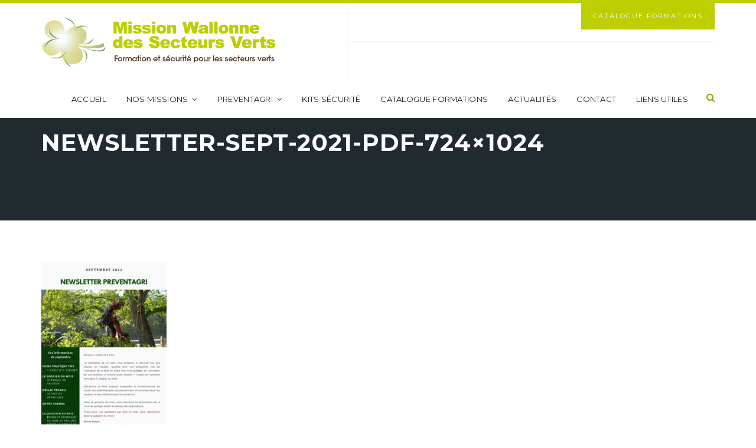

--- FILE ---
content_type: text/html; charset=UTF-8
request_url: https://secteursverts.be/publications-et-newsletters/newsletters-preventagri/newsletter-sept-2021-pdf-724x1024/
body_size: 11751
content:
 <!DOCTYPE html>
<!--[if IE 9]>
<html class="ie ie9" lang="fr-FR">
<![endif]-->
<html itemscope="itemscope" itemtype="http://schema.org/WebPage" lang="fr-FR">
<head>
    <meta charset="UTF-8"/>
    <meta name="viewport" content="width=device-width, initial-scale=1.0, maximum-scale=1.0, user-scalable=no" />
    <link rel="profile" href="http://gmpg.org/xfn/11">
    <link rel="pingback" href="https://secteursverts.be/xmlrpc.php">
    
    <meta name='robots' content='index, follow, max-image-preview:large, max-snippet:-1, max-video-preview:-1' />

	<!-- This site is optimized with the Yoast SEO plugin v20.2.1 - https://yoast.com/wordpress/plugins/seo/ -->
	<title>Newsletter-sept-2021-pdf-724x1024 | Formation et sécurité pour les Secteurs Verts en Wallonie</title>
	<link rel="canonical" href="https://secteursverts.be/publications-et-newsletters/newsletters-preventagri/newsletter-sept-2021-pdf-724x1024/" />
	<meta property="og:locale" content="fr_FR" />
	<meta property="og:type" content="article" />
	<meta property="og:title" content="Newsletter-sept-2021-pdf-724x1024 | Formation et sécurité pour les Secteurs Verts en Wallonie" />
	<meta property="og:url" content="https://secteursverts.be/publications-et-newsletters/newsletters-preventagri/newsletter-sept-2021-pdf-724x1024/" />
	<meta property="og:site_name" content="Formation et sécurité pour les Secteurs Verts en Wallonie" />
	<meta property="og:image" content="https://secteursverts.be/publications-et-newsletters/newsletters-preventagri/newsletter-sept-2021-pdf-724x1024" />
	<meta property="og:image:width" content="724" />
	<meta property="og:image:height" content="1024" />
	<meta property="og:image:type" content="image/jpeg" />
	<meta name="twitter:card" content="summary_large_image" />
	<script type="application/ld+json" class="yoast-schema-graph">{"@context":"https://schema.org","@graph":[{"@type":"WebPage","@id":"https://secteursverts.be/publications-et-newsletters/newsletters-preventagri/newsletter-sept-2021-pdf-724x1024/","url":"https://secteursverts.be/publications-et-newsletters/newsletters-preventagri/newsletter-sept-2021-pdf-724x1024/","name":"Newsletter-sept-2021-pdf-724x1024 | Formation et sécurité pour les Secteurs Verts en Wallonie","isPartOf":{"@id":"https://secteursverts.be/#website"},"primaryImageOfPage":{"@id":"https://secteursverts.be/publications-et-newsletters/newsletters-preventagri/newsletter-sept-2021-pdf-724x1024/#primaryimage"},"image":{"@id":"https://secteursverts.be/publications-et-newsletters/newsletters-preventagri/newsletter-sept-2021-pdf-724x1024/#primaryimage"},"thumbnailUrl":"https://secteursverts.be/wp-content/uploads/2021/09/Newsletter-sept-2021-pdf-724x1024-1.jpg","datePublished":"2021-09-17T14:53:07+00:00","dateModified":"2021-09-17T14:53:07+00:00","breadcrumb":{"@id":"https://secteursverts.be/publications-et-newsletters/newsletters-preventagri/newsletter-sept-2021-pdf-724x1024/#breadcrumb"},"inLanguage":"fr-FR","potentialAction":[{"@type":"ReadAction","target":["https://secteursverts.be/publications-et-newsletters/newsletters-preventagri/newsletter-sept-2021-pdf-724x1024/"]}]},{"@type":"ImageObject","inLanguage":"fr-FR","@id":"https://secteursverts.be/publications-et-newsletters/newsletters-preventagri/newsletter-sept-2021-pdf-724x1024/#primaryimage","url":"https://secteursverts.be/wp-content/uploads/2021/09/Newsletter-sept-2021-pdf-724x1024-1.jpg","contentUrl":"https://secteursverts.be/wp-content/uploads/2021/09/Newsletter-sept-2021-pdf-724x1024-1.jpg","width":724,"height":1024},{"@type":"BreadcrumbList","@id":"https://secteursverts.be/publications-et-newsletters/newsletters-preventagri/newsletter-sept-2021-pdf-724x1024/#breadcrumb","itemListElement":[{"@type":"ListItem","position":1,"name":"Accueil","item":"https://secteursverts.be/"},{"@type":"ListItem","position":2,"name":"Publications et Newsletters","item":"https://secteursverts.be/publications-et-newsletters/"},{"@type":"ListItem","position":3,"name":"Newsletters PreventAgri","item":"https://secteursverts.be/publications-et-newsletters/newsletters-preventagri/"},{"@type":"ListItem","position":4,"name":"Newsletter-sept-2021-pdf-724&#215;1024"}]},{"@type":"WebSite","@id":"https://secteursverts.be/#website","url":"https://secteursverts.be/","name":"Formation et sécurité pour les Secteurs Verts en Wallonie","description":"Mission Wallonne des Secteurs Verts","publisher":{"@id":"https://secteursverts.be/#organization"},"potentialAction":[{"@type":"SearchAction","target":{"@type":"EntryPoint","urlTemplate":"https://secteursverts.be/?s={search_term_string}"},"query-input":"required name=search_term_string"}],"inLanguage":"fr-FR"},{"@type":"Organization","@id":"https://secteursverts.be/#organization","name":"Mission Wallonne des Secteurs Verts","url":"https://secteursverts.be/","logo":{"@type":"ImageObject","inLanguage":"fr-FR","@id":"https://secteursverts.be/#/schema/logo/image/","url":"https://secteursverts.be/wp-content/uploads/2017/06/logo-mwsv-1024x402.jpg","contentUrl":"https://secteursverts.be/wp-content/uploads/2017/06/logo-mwsv-1024x402.jpg","width":1024,"height":402,"caption":"Mission Wallonne des Secteurs Verts"},"image":{"@id":"https://secteursverts.be/#/schema/logo/image/"}}]}</script>
	<!-- / Yoast SEO plugin. -->


<link rel='dns-prefetch' href='//fonts.googleapis.com' />
<link rel='preconnect' href='https://fonts.gstatic.com' crossorigin />
<link rel="alternate" type="application/rss+xml" title="Formation et sécurité pour les Secteurs Verts en Wallonie &raquo; Flux" href="https://secteursverts.be/feed/" />
<link rel="alternate" type="application/rss+xml" title="Formation et sécurité pour les Secteurs Verts en Wallonie &raquo; Flux des commentaires" href="https://secteursverts.be/comments/feed/" />
<script type="text/javascript">
window._wpemojiSettings = {"baseUrl":"https:\/\/s.w.org\/images\/core\/emoji\/14.0.0\/72x72\/","ext":".png","svgUrl":"https:\/\/s.w.org\/images\/core\/emoji\/14.0.0\/svg\/","svgExt":".svg","source":{"concatemoji":"https:\/\/secteursverts.be\/wp-includes\/js\/wp-emoji-release.min.js?ver=6.1.9"}};
/*! This file is auto-generated */
!function(e,a,t){var n,r,o,i=a.createElement("canvas"),p=i.getContext&&i.getContext("2d");function s(e,t){var a=String.fromCharCode,e=(p.clearRect(0,0,i.width,i.height),p.fillText(a.apply(this,e),0,0),i.toDataURL());return p.clearRect(0,0,i.width,i.height),p.fillText(a.apply(this,t),0,0),e===i.toDataURL()}function c(e){var t=a.createElement("script");t.src=e,t.defer=t.type="text/javascript",a.getElementsByTagName("head")[0].appendChild(t)}for(o=Array("flag","emoji"),t.supports={everything:!0,everythingExceptFlag:!0},r=0;r<o.length;r++)t.supports[o[r]]=function(e){if(p&&p.fillText)switch(p.textBaseline="top",p.font="600 32px Arial",e){case"flag":return s([127987,65039,8205,9895,65039],[127987,65039,8203,9895,65039])?!1:!s([55356,56826,55356,56819],[55356,56826,8203,55356,56819])&&!s([55356,57332,56128,56423,56128,56418,56128,56421,56128,56430,56128,56423,56128,56447],[55356,57332,8203,56128,56423,8203,56128,56418,8203,56128,56421,8203,56128,56430,8203,56128,56423,8203,56128,56447]);case"emoji":return!s([129777,127995,8205,129778,127999],[129777,127995,8203,129778,127999])}return!1}(o[r]),t.supports.everything=t.supports.everything&&t.supports[o[r]],"flag"!==o[r]&&(t.supports.everythingExceptFlag=t.supports.everythingExceptFlag&&t.supports[o[r]]);t.supports.everythingExceptFlag=t.supports.everythingExceptFlag&&!t.supports.flag,t.DOMReady=!1,t.readyCallback=function(){t.DOMReady=!0},t.supports.everything||(n=function(){t.readyCallback()},a.addEventListener?(a.addEventListener("DOMContentLoaded",n,!1),e.addEventListener("load",n,!1)):(e.attachEvent("onload",n),a.attachEvent("onreadystatechange",function(){"complete"===a.readyState&&t.readyCallback()})),(e=t.source||{}).concatemoji?c(e.concatemoji):e.wpemoji&&e.twemoji&&(c(e.twemoji),c(e.wpemoji)))}(window,document,window._wpemojiSettings);
</script>
<style type="text/css">
img.wp-smiley,
img.emoji {
	display: inline !important;
	border: none !important;
	box-shadow: none !important;
	height: 1em !important;
	width: 1em !important;
	margin: 0 0.07em !important;
	vertical-align: -0.1em !important;
	background: none !important;
	padding: 0 !important;
}
</style>
	<link rel='stylesheet' id='wp-block-library-css' href='https://secteursverts.be/wp-includes/css/dist/block-library/style.min.css?ver=6.1.9' type='text/css' media='all' />
<link rel='stylesheet' id='classic-theme-styles-css' href='https://secteursverts.be/wp-includes/css/classic-themes.min.css?ver=1' type='text/css' media='all' />
<style id='global-styles-inline-css' type='text/css'>
body{--wp--preset--color--black: #000000;--wp--preset--color--cyan-bluish-gray: #abb8c3;--wp--preset--color--white: #ffffff;--wp--preset--color--pale-pink: #f78da7;--wp--preset--color--vivid-red: #cf2e2e;--wp--preset--color--luminous-vivid-orange: #ff6900;--wp--preset--color--luminous-vivid-amber: #fcb900;--wp--preset--color--light-green-cyan: #7bdcb5;--wp--preset--color--vivid-green-cyan: #00d084;--wp--preset--color--pale-cyan-blue: #8ed1fc;--wp--preset--color--vivid-cyan-blue: #0693e3;--wp--preset--color--vivid-purple: #9b51e0;--wp--preset--gradient--vivid-cyan-blue-to-vivid-purple: linear-gradient(135deg,rgba(6,147,227,1) 0%,rgb(155,81,224) 100%);--wp--preset--gradient--light-green-cyan-to-vivid-green-cyan: linear-gradient(135deg,rgb(122,220,180) 0%,rgb(0,208,130) 100%);--wp--preset--gradient--luminous-vivid-amber-to-luminous-vivid-orange: linear-gradient(135deg,rgba(252,185,0,1) 0%,rgba(255,105,0,1) 100%);--wp--preset--gradient--luminous-vivid-orange-to-vivid-red: linear-gradient(135deg,rgba(255,105,0,1) 0%,rgb(207,46,46) 100%);--wp--preset--gradient--very-light-gray-to-cyan-bluish-gray: linear-gradient(135deg,rgb(238,238,238) 0%,rgb(169,184,195) 100%);--wp--preset--gradient--cool-to-warm-spectrum: linear-gradient(135deg,rgb(74,234,220) 0%,rgb(151,120,209) 20%,rgb(207,42,186) 40%,rgb(238,44,130) 60%,rgb(251,105,98) 80%,rgb(254,248,76) 100%);--wp--preset--gradient--blush-light-purple: linear-gradient(135deg,rgb(255,206,236) 0%,rgb(152,150,240) 100%);--wp--preset--gradient--blush-bordeaux: linear-gradient(135deg,rgb(254,205,165) 0%,rgb(254,45,45) 50%,rgb(107,0,62) 100%);--wp--preset--gradient--luminous-dusk: linear-gradient(135deg,rgb(255,203,112) 0%,rgb(199,81,192) 50%,rgb(65,88,208) 100%);--wp--preset--gradient--pale-ocean: linear-gradient(135deg,rgb(255,245,203) 0%,rgb(182,227,212) 50%,rgb(51,167,181) 100%);--wp--preset--gradient--electric-grass: linear-gradient(135deg,rgb(202,248,128) 0%,rgb(113,206,126) 100%);--wp--preset--gradient--midnight: linear-gradient(135deg,rgb(2,3,129) 0%,rgb(40,116,252) 100%);--wp--preset--duotone--dark-grayscale: url('#wp-duotone-dark-grayscale');--wp--preset--duotone--grayscale: url('#wp-duotone-grayscale');--wp--preset--duotone--purple-yellow: url('#wp-duotone-purple-yellow');--wp--preset--duotone--blue-red: url('#wp-duotone-blue-red');--wp--preset--duotone--midnight: url('#wp-duotone-midnight');--wp--preset--duotone--magenta-yellow: url('#wp-duotone-magenta-yellow');--wp--preset--duotone--purple-green: url('#wp-duotone-purple-green');--wp--preset--duotone--blue-orange: url('#wp-duotone-blue-orange');--wp--preset--font-size--small: 13px;--wp--preset--font-size--medium: 20px;--wp--preset--font-size--large: 36px;--wp--preset--font-size--x-large: 42px;--wp--preset--spacing--20: 0.44rem;--wp--preset--spacing--30: 0.67rem;--wp--preset--spacing--40: 1rem;--wp--preset--spacing--50: 1.5rem;--wp--preset--spacing--60: 2.25rem;--wp--preset--spacing--70: 3.38rem;--wp--preset--spacing--80: 5.06rem;}:where(.is-layout-flex){gap: 0.5em;}body .is-layout-flow > .alignleft{float: left;margin-inline-start: 0;margin-inline-end: 2em;}body .is-layout-flow > .alignright{float: right;margin-inline-start: 2em;margin-inline-end: 0;}body .is-layout-flow > .aligncenter{margin-left: auto !important;margin-right: auto !important;}body .is-layout-constrained > .alignleft{float: left;margin-inline-start: 0;margin-inline-end: 2em;}body .is-layout-constrained > .alignright{float: right;margin-inline-start: 2em;margin-inline-end: 0;}body .is-layout-constrained > .aligncenter{margin-left: auto !important;margin-right: auto !important;}body .is-layout-constrained > :where(:not(.alignleft):not(.alignright):not(.alignfull)){max-width: var(--wp--style--global--content-size);margin-left: auto !important;margin-right: auto !important;}body .is-layout-constrained > .alignwide{max-width: var(--wp--style--global--wide-size);}body .is-layout-flex{display: flex;}body .is-layout-flex{flex-wrap: wrap;align-items: center;}body .is-layout-flex > *{margin: 0;}:where(.wp-block-columns.is-layout-flex){gap: 2em;}.has-black-color{color: var(--wp--preset--color--black) !important;}.has-cyan-bluish-gray-color{color: var(--wp--preset--color--cyan-bluish-gray) !important;}.has-white-color{color: var(--wp--preset--color--white) !important;}.has-pale-pink-color{color: var(--wp--preset--color--pale-pink) !important;}.has-vivid-red-color{color: var(--wp--preset--color--vivid-red) !important;}.has-luminous-vivid-orange-color{color: var(--wp--preset--color--luminous-vivid-orange) !important;}.has-luminous-vivid-amber-color{color: var(--wp--preset--color--luminous-vivid-amber) !important;}.has-light-green-cyan-color{color: var(--wp--preset--color--light-green-cyan) !important;}.has-vivid-green-cyan-color{color: var(--wp--preset--color--vivid-green-cyan) !important;}.has-pale-cyan-blue-color{color: var(--wp--preset--color--pale-cyan-blue) !important;}.has-vivid-cyan-blue-color{color: var(--wp--preset--color--vivid-cyan-blue) !important;}.has-vivid-purple-color{color: var(--wp--preset--color--vivid-purple) !important;}.has-black-background-color{background-color: var(--wp--preset--color--black) !important;}.has-cyan-bluish-gray-background-color{background-color: var(--wp--preset--color--cyan-bluish-gray) !important;}.has-white-background-color{background-color: var(--wp--preset--color--white) !important;}.has-pale-pink-background-color{background-color: var(--wp--preset--color--pale-pink) !important;}.has-vivid-red-background-color{background-color: var(--wp--preset--color--vivid-red) !important;}.has-luminous-vivid-orange-background-color{background-color: var(--wp--preset--color--luminous-vivid-orange) !important;}.has-luminous-vivid-amber-background-color{background-color: var(--wp--preset--color--luminous-vivid-amber) !important;}.has-light-green-cyan-background-color{background-color: var(--wp--preset--color--light-green-cyan) !important;}.has-vivid-green-cyan-background-color{background-color: var(--wp--preset--color--vivid-green-cyan) !important;}.has-pale-cyan-blue-background-color{background-color: var(--wp--preset--color--pale-cyan-blue) !important;}.has-vivid-cyan-blue-background-color{background-color: var(--wp--preset--color--vivid-cyan-blue) !important;}.has-vivid-purple-background-color{background-color: var(--wp--preset--color--vivid-purple) !important;}.has-black-border-color{border-color: var(--wp--preset--color--black) !important;}.has-cyan-bluish-gray-border-color{border-color: var(--wp--preset--color--cyan-bluish-gray) !important;}.has-white-border-color{border-color: var(--wp--preset--color--white) !important;}.has-pale-pink-border-color{border-color: var(--wp--preset--color--pale-pink) !important;}.has-vivid-red-border-color{border-color: var(--wp--preset--color--vivid-red) !important;}.has-luminous-vivid-orange-border-color{border-color: var(--wp--preset--color--luminous-vivid-orange) !important;}.has-luminous-vivid-amber-border-color{border-color: var(--wp--preset--color--luminous-vivid-amber) !important;}.has-light-green-cyan-border-color{border-color: var(--wp--preset--color--light-green-cyan) !important;}.has-vivid-green-cyan-border-color{border-color: var(--wp--preset--color--vivid-green-cyan) !important;}.has-pale-cyan-blue-border-color{border-color: var(--wp--preset--color--pale-cyan-blue) !important;}.has-vivid-cyan-blue-border-color{border-color: var(--wp--preset--color--vivid-cyan-blue) !important;}.has-vivid-purple-border-color{border-color: var(--wp--preset--color--vivid-purple) !important;}.has-vivid-cyan-blue-to-vivid-purple-gradient-background{background: var(--wp--preset--gradient--vivid-cyan-blue-to-vivid-purple) !important;}.has-light-green-cyan-to-vivid-green-cyan-gradient-background{background: var(--wp--preset--gradient--light-green-cyan-to-vivid-green-cyan) !important;}.has-luminous-vivid-amber-to-luminous-vivid-orange-gradient-background{background: var(--wp--preset--gradient--luminous-vivid-amber-to-luminous-vivid-orange) !important;}.has-luminous-vivid-orange-to-vivid-red-gradient-background{background: var(--wp--preset--gradient--luminous-vivid-orange-to-vivid-red) !important;}.has-very-light-gray-to-cyan-bluish-gray-gradient-background{background: var(--wp--preset--gradient--very-light-gray-to-cyan-bluish-gray) !important;}.has-cool-to-warm-spectrum-gradient-background{background: var(--wp--preset--gradient--cool-to-warm-spectrum) !important;}.has-blush-light-purple-gradient-background{background: var(--wp--preset--gradient--blush-light-purple) !important;}.has-blush-bordeaux-gradient-background{background: var(--wp--preset--gradient--blush-bordeaux) !important;}.has-luminous-dusk-gradient-background{background: var(--wp--preset--gradient--luminous-dusk) !important;}.has-pale-ocean-gradient-background{background: var(--wp--preset--gradient--pale-ocean) !important;}.has-electric-grass-gradient-background{background: var(--wp--preset--gradient--electric-grass) !important;}.has-midnight-gradient-background{background: var(--wp--preset--gradient--midnight) !important;}.has-small-font-size{font-size: var(--wp--preset--font-size--small) !important;}.has-medium-font-size{font-size: var(--wp--preset--font-size--medium) !important;}.has-large-font-size{font-size: var(--wp--preset--font-size--large) !important;}.has-x-large-font-size{font-size: var(--wp--preset--font-size--x-large) !important;}
.wp-block-navigation a:where(:not(.wp-element-button)){color: inherit;}
:where(.wp-block-columns.is-layout-flex){gap: 2em;}
.wp-block-pullquote{font-size: 1.5em;line-height: 1.6;}
</style>
<link rel='stylesheet' id='contact-form-7-css' href='https://secteursverts.be/wp-content/plugins/contact-form-7/includes/css/styles.css?ver=5.7.4' type='text/css' media='all' />
<link rel='stylesheet' id='gdpr-css' href='https://secteursverts.be/wp-content/plugins/gdpr/dist/css/public.css?ver=2.1.2' type='text/css' media='all' />
<link rel='stylesheet' id='hamburger.css-css' href='https://secteursverts.be/wp-content/plugins/wp-responsive-menu/assets/css/wpr-hamburger.css?ver=3.2.1' type='text/css' media='all' />
<link rel='stylesheet' id='wprmenu.css-css' href='https://secteursverts.be/wp-content/plugins/wp-responsive-menu/assets/css/wprmenu.css?ver=3.2.1' type='text/css' media='all' />
<style id='wprmenu.css-inline-css' type='text/css'>
@media only screen and ( max-width: 768px ) {html body div.wprm-wrapper {overflow: scroll;}#wprmenu_bar {background-image: url();background-size: cover ;background-repeat: repeat;}#wprmenu_bar {background-color: #bdcf01;}html body div#mg-wprm-wrap .wpr_submit .icon.icon-search {color: #ffffff;}#wprmenu_bar .menu_title,#wprmenu_bar .wprmenu_icon_menu,#wprmenu_bar .menu_title a {color: #ffffff;}#wprmenu_bar .menu_title a {font-size: 20px;font-weight: normal;}#mg-wprm-wrap li.menu-item a {font-size: 15px;text-transform: uppercase;font-weight: normal;}#mg-wprm-wrap li.menu-item-has-children ul.sub-menu a {font-size: 15px;text-transform: uppercase;font-weight: normal;}#mg-wprm-wrap li.current-menu-item > a {background: #bdcf01;}#mg-wprm-wrap li.current-menu-item > a,#mg-wprm-wrap li.current-menu-item span.wprmenu_icon{color: #ffffff !important;}#mg-wprm-wrap {background-color: #bdcf01;}.cbp-spmenu-push-toright,.cbp-spmenu-push-toright .mm-slideout {left: 80% ;}.cbp-spmenu-push-toleft {left: -80% ;}#mg-wprm-wrap.cbp-spmenu-right,#mg-wprm-wrap.cbp-spmenu-left,#mg-wprm-wrap.cbp-spmenu-right.custom,#mg-wprm-wrap.cbp-spmenu-left.custom,.cbp-spmenu-vertical {width: 80%;max-width: 400px;}#mg-wprm-wrap ul#wprmenu_menu_ul li.menu-item a,div#mg-wprm-wrap ul li span.wprmenu_icon {color: #ffffff;}#mg-wprm-wrap ul#wprmenu_menu_ul li.menu-item:valid ~ a{color: #ffffff;}#mg-wprm-wrap ul#wprmenu_menu_ul li.menu-item a:hover {background: #bdcf01;color: #ffffff !important;}div#mg-wprm-wrap ul>li:hover>span.wprmenu_icon {color: #ffffff !important;}.wprmenu_bar .hamburger-inner,.wprmenu_bar .hamburger-inner::before,.wprmenu_bar .hamburger-inner::after {background: #ffffff;}.wprmenu_bar .hamburger:hover .hamburger-inner,.wprmenu_bar .hamburger:hover .hamburger-inner::before,.wprmenu_bar .hamburger:hover .hamburger-inner::after {background: #ffffff;}#wprmenu_menu.left {width:80%;left: -80%;right: auto;}#wprmenu_menu.right {width:80%;right: -80%;left: auto;}.wprmenu_bar .hamburger {float: right;}.wprmenu_bar #custom_menu_icon.hamburger {top: px;right: 0px;float: right;background-color: #cccccc;}html body div#wprmenu_bar {height : 42px;}#mg-wprm-wrap.cbp-spmenu-left,#mg-wprm-wrap.cbp-spmenu-right,#mg-widgetmenu-wrap.cbp-spmenu-widget-left,#mg-widgetmenu-wrap.cbp-spmenu-widget-right {top: 42px !important;}.wpr_custom_menu #custom_menu_icon {display: block;}html { padding-top: 42px !important; }#wprmenu_bar,#mg-wprm-wrap { display: block; }div#wpadminbar { position: fixed; }}
</style>
<link rel='stylesheet' id='wpr_icons-css' href='https://secteursverts.be/wp-content/plugins/wp-responsive-menu/inc/assets/icons/wpr-icons.css?ver=3.2.1' type='text/css' media='all' />
<link rel='stylesheet' id='wpsl-styles-css' href='https://secteursverts.be/wp-content/plugins/wp-store-locator/css/styles.min.css?ver=2.2.260' type='text/css' media='all' />
<link rel='stylesheet' id='codebean-boostrap-css' href='https://secteursverts.be/wp-content/themes/educawp/assets/css/bootstrap.css?ver=1.1' type='text/css' media='all' />
<link rel='stylesheet' id='codebean-animate-css' href='https://secteursverts.be/wp-content/themes/educawp/assets/css/animate.css?ver=1.1' type='text/css' media='all' />
<link rel='stylesheet' id='codebean-jquery-ui-css' href='https://secteursverts.be/wp-content/themes/educawp/assets/css/jquery-ui.css?ver=1.1' type='text/css' media='all' />
<link rel='stylesheet' id='codebean-simple-line-icons-css' href='https://secteursverts.be/wp-content/themes/educawp/assets/css/simple-line-icons.css?ver=1.1' type='text/css' media='all' />
<link rel='stylesheet' id='codebean-font-awesome-css' href='https://secteursverts.be/wp-content/themes/educawp/assets/css/font-awesome.min.css?ver=1.1' type='text/css' media='all' />
<link rel='stylesheet' id='codebean-icon-font-css' href='https://secteursverts.be/wp-content/themes/educawp/assets/css/icon-font.css?ver=1.1' type='text/css' media='all' />
<link rel='stylesheet' id='codebean-educa-css' href='https://secteursverts.be/wp-content/themes/educawp/assets/css/educa.min.css?ver=1.1' type='text/css' media='all' />
<link rel='stylesheet' id='codebean-main-style-css' href='https://secteursverts.be/wp-content/themes/educawp/style.css?ver=6.1.9' type='text/css' media='all' />
<style id='codebean-main-style-inline-css' type='text/css'>
mark,
            .woocommerce .shop_table .product-name a:hover,
            .text-button a:hover,
            .owl-testimonials .item i,
            .owl-testimonials.style2 .item i,
            .slider-2 .first-line .slide-caption span,
            .third-line em,
            .breadcrumbs .current-item span, .woocommerce-breadcrumb,
            .sidebar .widget_calendar tbody tr td a,
            .sidebar .widget_calendar tfoot tr td a,
            .sidebar .widget_calendar caption,
            .sidebar ul li a:hover,
            .recent-tweets ul li a,
            .recent-tweets ul li i,
            .single-event .event-item .accordions .accordion-section-title.active .first-icon i,
            .single-event .event-item .accordions .accordion-section-title.active .second-icon i,
            .single-event .event-item .up-content ul li i,
            .events-calendar .calendar-posts ul .calendar-7:hover span,
            .event-item .down-content ul li i,
            .events-grid .event-item .thumb-holder .hover-content ul li i,
            section.single-teacher .single-teacher-item .description ul li a:hover,
            section.single-teacher .single-teacher-item .description ul li i,
            .single-teacher .single-teacher-item .right-info .icons ul li a:hover,
            .teacher-item .down-content ul li a:hover,
            .teacher-item .thumb-holder .hover-content ul li a:hover,
            .course-topics  .accordion-section-title .first-icon i,
            single-course .course-item ul li:before,
            .lightbox-target .gallery-loader i,
            .gallery-wrapper .gallery-filter a.active,
            .gallery-wrapper .gallery-filter a:hover,
            .contact-item i,
            .comments .comment-item .reply-button a:hover,
            .single-post .single-item .tags-share .tag span a:hover,
            .single-post .single-item .tags-share .tag i,
            .single-post .single-item ul li em, .single-post .single-item ul li em a,
            .grid-news .grid-item .down-content ul li em,
            .classic-posts .classic-item ul li em, .classic-posts .classic-item ul li em a,
            .post-box .news-item .right-content h4:hover,
            .fact-item .fact-holder .hover-content i,
            footer .widget_calendar tbody tr td a,
            footer .widget_calendar tfoot tr td a,
            footer .widget_calendar caption,
            footer .footer-widget ul li:before,
            footer .footer-widget ul li a:hover,
            footer .footer-widget ul,
            footer .footer-widget .educa-info .text-button a:hover,
            footer .footer-widget a:hover,
            .header-search-wrapper a:hover,
            nav.main-navigation ul a:hover,
            nav.main-navigation ul li ul.sub-menu li a:hover,
            .site-header .header-info ul .language #example ul li:last-child a:hover,
            .site-header .header-info ul .language #example ul li a:hover,
            .single-course .course-item ul li:before,
            .classic-posts .classic-item.sticky h4 a,
            .grid-news .grid-item.sticky .down-content h4 a {
                 color:#775C45;
             }
             .service-item.style1 i,
             .service-item.style2:hover i,
             .sidebar-widget .widget-heading h4,
             .sidebar-widget .widget-heading span,
             .course-information .widget-heading h4,
             .location-map .widget-heading h4,
             .event-information .widget-heading h4,
             .comments .heading h3,
             .comment-reply-title,
             .location-contact .widget-heading h4,
             .message-form .widget-heading h4,
             .request-information .widget-heading h4,
             .woocommerce .widget-heading h2,
             .woocommerce-order-received .woocommerce h2, 
             .woocommerce-order-received .woocommerce h3, 
             .woocommerce-view-order h2, 
             .woocommerce-view-order h3,
             .related-courses .widget-heading h4,
             .gallery-wrapper .gallery-filter a.active {
                 border-color:#775C45;
             }
             .courses-grid .course-item .down-content .price-yellow .base,
             .popular-courses .course-item .down-content .price-yellow .base,
             .courses-list .course-item .down-content .price-yellow .base {
                 border-color:#775C45;
                 border-left: 1.5em solid transparent;
             }
            .go-top,
            .button, button, input[type="submit"], input[type="button"], input[type="reset"],
            .border-button a:hover,
            .pagination-navigation .pagination .page-numbers:hover, .pagination-navigation .pagination .page-numbers.current,
            .owl-testimonials.style2 .owl-buttons .owl-prev:hover:after,
            .owl-testimonials.style2 .owl-buttons .owl-next:hover:after,
            .owl-testimonials .owl-buttons .owl-prev:hover:after,
            .owl-testimonials .owl-buttons .owl-next:hover:after,
            #call-to-action,
            .service-item.style2:hover i,
            .solution-line,
            .sidebar .widget_tag_cloud a:hover,
            .sidebar .widget_calendar tbody tr td:hover, .sidebar .widget_calendar tbody tr td:hover a,
            .popular-courses .owl-pagination .owl-page span,
            #light-box .close,
            .gallery-wrapper .item .thumb-holder .hover-content i,
            .single-post .single-item .tags-share .share .second-button a,
            .social-share-button a,
            .skill-item .fill-bar,
            .skill-item span,
            footer .widget_calendar tbody tr td:hover, footer .widget_calendar tbody tr td:hover a,
            footer .widget_tag_cloud a:hover,
            footer .footer-widget .line-dec,
            #search .close,
            #search .btn span,
            .header-right-toggle a,
            .woocommerce .ui-slider .ui-slider-range,
            .page-links .page-numbers:hover,
            .page-links a:hover,
            .comment-navigation .page-numbers:hover,
            .comment-navigation .page-numbers.current {
                background-color:#775C45;
            }
         
             .books-item:hover {
                background-color:#775C45!important;
         }      
            .woocommerce .widget_shopping_cart .total .amount,
            .woocommerce .shop_table .product-remove a,
            .related-courses ul li p em,
            .course-information .amount,
            .course-information .amount span,
            .woocommerce .product_list_widget li .amount {
                 color:#BDCF01;
             }
            .single_add_to_cart_button,
            #call-to-action .accent-button a,
            .request-information,
            .event-item .down-content .date,
            .course-topics .accordion-section-title em,
            .pre-featured,
            .classic-posts .block-quote,
            .fact-item,
            .site-header .header-info .apply-button,
            .aternate-button,
            nav.main-navigation ul li ul.sub-menu,
            .classic-posts .classic-item .accent-button a,
            .sidebar-menu,
            nav.responsive-menu ul li .sub-menu a {
                background-color:#BDCF01;
            }
         
         .site-header,
         nav.responsive-menu ul li .sub-menu li:last-child {
             border-color:#BDCF01;
         }
             .courses-grid .course-item .down-content .price-red .base,
             .popular-courses .course-item .down-content .price-red .base,
             .courses-list .course-item .down-content .price-red .base {
                 border-color:#BDCF01;
                 border-left: 1.5em solid transparent;
             }
             ::selection {
                background:#BDCF01;
                color: #fff;
            }
         
             ::-moz-selection {
                background:#BDCF01;
                color: #fff;
            }
             .heading-decor {
                 background: #BDCF01; /* For browsers that do not support gradients */
                 background: -webkit-linear-gradient(left,#775C45 ,#BDCF01); /* For Safari 5.1 to 6.0 */
                 background: -o-linear-gradient(left,#775C45 ,#BDCF01); /* For Opera 11.1 to 12.0 */
                 background: -moz-linear-gradient(left,#775C45 ,#BDCF01); /* For Firefox 3.6 to 15 */
                 background: linear-gradient(left,#775C45 ,#BDCF01); /* Standard syntax */
             }
#sample_id{
   margin: 0 auto;
}

.mention {
    font-size: 12px;
    line-height: 14px;
}

.orange {
    background-color: #dd9933;
position:absolute;bottom:0px;
text-align: center;
padding-left:10px;
padding-right:10px;

}

a:link {color: #98a600;}
a:visited {color: #98a600;}
a:hover {color: #98a600;}
a:active {color: #98a600;}
}


#bloc-formation {
     height : 800px;
}

.page-heading {
    padding: 0;
}

footer .footer-widgets {
    padding: 20px;
}				

.header-right-toggle{
    padding: 20px;
    display:none;
}
</style>
<link rel="preload" as="style" href="https://fonts.googleapis.com/css?family=Roboto:100,200,300,400,500,600,700,800,900,100italic,200italic,300italic,400italic,500italic,600italic,700italic,800italic,900italic%7CMontserrat:100,200,300,400,500,600,700,800,900,100italic,200italic,300italic,400italic,500italic,600italic,700italic,800italic,900italic&#038;display=swap&#038;ver=1677849325" /><link rel="stylesheet" href="https://fonts.googleapis.com/css?family=Roboto:100,200,300,400,500,600,700,800,900,100italic,200italic,300italic,400italic,500italic,600italic,700italic,800italic,900italic%7CMontserrat:100,200,300,400,500,600,700,800,900,100italic,200italic,300italic,400italic,500italic,600italic,700italic,800italic,900italic&#038;display=swap&#038;ver=1677849325" media="print" onload="this.media='all'"><noscript><link rel="stylesheet" href="https://fonts.googleapis.com/css?family=Roboto:100,200,300,400,500,600,700,800,900,100italic,200italic,300italic,400italic,500italic,600italic,700italic,800italic,900italic%7CMontserrat:100,200,300,400,500,600,700,800,900,100italic,200italic,300italic,400italic,500italic,600italic,700italic,800italic,900italic&#038;display=swap&#038;ver=1677849325" /></noscript><script type='text/javascript' src='https://secteursverts.be/wp-includes/js/jquery/jquery.min.js?ver=3.6.1' id='jquery-core-js'></script>
<script type='text/javascript' src='https://secteursverts.be/wp-includes/js/jquery/jquery-migrate.min.js?ver=3.3.2' id='jquery-migrate-js'></script>
<script type='text/javascript' id='gdpr-js-extra'>
/* <![CDATA[ */
var GDPR = {"ajaxurl":"https:\/\/secteursverts.be\/wp-admin\/admin-ajax.php","logouturl":"","i18n":{"aborting":"Abandonner","logging_out":"Vous \u00eates d\u00e9connect\u00e9.","continue":"Continuer","cancel":"Annuler","ok":"OK","close_account":"Fermer votre compte\u00a0?","close_account_warning":"Votre compte sera ferm\u00e9 et toutes les donn\u00e9es seront d\u00e9finitivement supprim\u00e9es et ne pourront pas \u00eatre r\u00e9cup\u00e9r\u00e9es. Confirmez-vous\u00a0?","are_you_sure":"Confirmez-vous\u00a0?","policy_disagree":"En n\u2019\u00e9tant pas d\u2019accord, vous n\u2019aurez plus acc\u00e8s \u00e0 notre site et serez d\u00e9connect\u00e9."},"is_user_logged_in":"","refresh":"1"};
/* ]]> */
</script>
<script type='text/javascript' src='https://secteursverts.be/wp-content/plugins/gdpr/dist/js/public.js?ver=2.1.2' id='gdpr-js'></script>
<script type='text/javascript' src='https://secteursverts.be/wp-content/plugins/wp-responsive-menu/assets/js/modernizr.custom.js?ver=3.2.1' id='modernizr-js'></script>
<script type='text/javascript' src='https://secteursverts.be/wp-content/plugins/wp-responsive-menu/assets/js/touchSwipe.js?ver=3.2.1' id='touchSwipe-js'></script>
<script type='text/javascript' id='wprmenu.js-js-extra'>
/* <![CDATA[ */
var wprmenu = {"zooming":"","from_width":"768","push_width":"400","menu_width":"80","parent_click":"","swipe":"","enable_overlay":"","wprmenuDemoId":""};
/* ]]> */
</script>
<script type='text/javascript' src='https://secteursverts.be/wp-content/plugins/wp-responsive-menu/assets/js/wprmenu.js?ver=3.2.1' id='wprmenu.js-js'></script>
<!--[if lt IE 9]>
<script type='text/javascript' src='https://secteursverts.be/wp-content/themes/educawp/assets/js/html5shiv.js?ver=6.1.9' id='codebean_html5shiv-js'></script>
<![endif]-->
<!--[if lt IE 9]>
<script type='text/javascript' src='https://secteursverts.be/wp-content/themes/educawp/assets/js/respond.min.js?ver=6.1.9' id='codebean_respond-js'></script>
<![endif]-->
<link rel="https://api.w.org/" href="https://secteursverts.be/wp-json/" /><link rel="alternate" type="application/json" href="https://secteursverts.be/wp-json/wp/v2/media/2601" /><link rel="EditURI" type="application/rsd+xml" title="RSD" href="https://secteursverts.be/xmlrpc.php?rsd" />
<link rel="wlwmanifest" type="application/wlwmanifest+xml" href="https://secteursverts.be/wp-includes/wlwmanifest.xml" />
<meta name="generator" content="WordPress 6.1.9" />
<link rel='shortlink' href='https://secteursverts.be/?p=2601' />
<link rel="alternate" type="application/json+oembed" href="https://secteursverts.be/wp-json/oembed/1.0/embed?url=https%3A%2F%2Fsecteursverts.be%2Fpublications-et-newsletters%2Fnewsletters-preventagri%2Fnewsletter-sept-2021-pdf-724x1024%2F" />
<link rel="alternate" type="text/xml+oembed" href="https://secteursverts.be/wp-json/oembed/1.0/embed?url=https%3A%2F%2Fsecteursverts.be%2Fpublications-et-newsletters%2Fnewsletters-preventagri%2Fnewsletter-sept-2021-pdf-724x1024%2F&#038;format=xml" />
<meta name="generator" content="Redux 4.5.7" /><meta name="generator" content="Powered by Visual Composer - drag and drop page builder for WordPress."/>
<!--[if lte IE 9]><link rel="stylesheet" type="text/css" href="https://secteursverts.be/wp-content/plugins/js_composer/assets/css/vc_lte_ie9.min.css" media="screen"><![endif]--><!--[if IE  8]><link rel="stylesheet" type="text/css" href="https://secteursverts.be/wp-content/plugins/js_composer/assets/css/vc-ie8.min.css" media="screen"><![endif]--><style id="codebean_option-dynamic-css" title="dynamic-css" class="redux-options-output">.logo h1 a{font-family:Roboto;color:#222;font-size:23px;}body{font-family:Roboto;color:#6e6e6e;font-size:15px;}.main-navigation, .copyright-menu{font-family:Montserrat;font-weight:400;}h1, h2, h3, h4, h5, h6{font-family:Montserrat;color:#333333;}</style><noscript><style type="text/css"> .wpb_animate_when_almost_visible { opacity: 1; }</style></noscript></head>
<body class="attachment attachment-template-default attachmentid-2601 attachment-jpeg wpb-js-composer js-comp-ver-4.12.1 vc_responsive">
    <div class="sidebar-menu-container" id="sidebar-menu-container">
        <div class="sidebar-menu-push">
            <div class="sidebar-menu-overlay"></div>
                <div class="sidebar-menu-inner">
                    
<header class="site-header">
	<div id="main-header" class="main-header header-sticky">
		<div class="inner-header container clearfix">		    
			<div class="logo">
			        				<a  href="https://secteursverts.be/" title="Formation et sécurité pour les Secteurs Verts en Wallonie - Mission Wallonne des Secteurs Verts" rel="home">
                        <img src="https://secteursverts.be/wp-content/uploads/2016/11/logo.png" alt="Formation et sécurité pour les Secteurs Verts en Wallonie - Mission Wallonne des Secteurs Verts" />
                    </a>
                			</div>
			<div class="header-right-toggle pull-right hidden-md hidden-lg">
				<a href="javascript:void(0)" class="side-menu-button"><i class="fa fa-bars"></i></a>
			</div>
			<div class="header-info hidden-sm hidden-xs clearfix">
			    
			    			         <a class="apply-button" href="https://secteursverts.be/catalogue-formations-secteurs-verts-2/">Catalogue Formations</a>
			    			    
			    				
			</div>
			
    	    <nav class="main-navigation text-left hidden-xs hidden-sm">
    	        
    	       <ul id="menu-menu-principal" class="menu"><li id="menu-item-836" class="position menu-item menu-item-type-post_type menu-item-object-page menu-item-home menu-item-836"><a href="https://secteursverts.be/">Accueil</a></li>
<li id="menu-item-466" class="position menu-item menu-item-type-post_type menu-item-object-page menu-item-has-children menu-item-466"><a href="https://secteursverts.be/nos-missions-dans-les-secteurs-verts/">Nos missions</a>
<ul class="sub-menu">
	<li id="menu-item-522" class="menu-item menu-item-type-post_type menu-item-object-page menu-item-522"><a href="https://secteursverts.be/nos-missions-dans-les-secteurs-verts/formations-dans-les-secteurs-verts-en-wallonie/">Formations Secteurs Verts</a></li>
	<li id="menu-item-554" class="menu-item menu-item-type-post_type menu-item-object-page menu-item-554"><a href="https://secteursverts.be/nos-missions-dans-les-secteurs-verts/apprentissage-dans-les-secteurs-verts/">Apprentissage Secteurs Verts</a></li>
	<li id="menu-item-553" class="menu-item menu-item-type-post_type menu-item-object-page menu-item-553"><a href="https://secteursverts.be/nos-missions-dans-les-secteurs-verts/outplacement/">Outplacement</a></li>
</ul>
</li>
<li id="menu-item-563" class="position menu-item menu-item-type-post_type menu-item-object-page menu-item-has-children menu-item-563"><a href="https://secteursverts.be/preventagri-prevention-securite-secteurs-verts/">PreventAgri</a>
<ul class="sub-menu">
	<li id="menu-item-1263" class="menu-item menu-item-type-post_type menu-item-object-page menu-item-1263"><a href="https://secteursverts.be/preventagri-prevention-securite-secteurs-verts/">Présentation</a></li>
	<li id="menu-item-690" class="menu-item menu-item-type-post_type menu-item-object-page menu-item-690"><a href="https://secteursverts.be/preventagri-prevention-securite-secteurs-verts/visite-en-exploitation/">Visite en exploitation</a></li>
	<li id="menu-item-677" class="menu-item menu-item-type-post_type menu-item-object-page menu-item-677"><a href="https://secteursverts.be/preventagri-prevention-securite-secteurs-verts/formations-prevention-et-securite-secteurs-verts/">Formations Prévention et Sécurité</a></li>
	<li id="menu-item-2255" class="menu-item menu-item-type-post_type menu-item-object-page menu-item-2255"><a href="https://secteursverts.be/preventagri-prevention-securite-secteurs-verts/accueil-a-la-ferme/">Accueil à la ferme</a></li>
	<li id="menu-item-2256" class="menu-item menu-item-type-post_type menu-item-object-page menu-item-2256"><a href="https://secteursverts.be/preventagri-prevention-securite-secteurs-verts/diversification/">Diversification</a></li>
	<li id="menu-item-713" class="menu-item menu-item-type-post_type menu-item-object-page menu-item-713"><a href="https://secteursverts.be/biocides/">Biocides</a></li>
	<li id="menu-item-753" class="menu-item menu-item-type-post_type menu-item-object-page menu-item-753"><a href="https://secteursverts.be/publications-et-newsletters/newsletters-preventagri/">Newsletters PreventAgri</a></li>
	<li id="menu-item-4005" class="menu-item menu-item-type-post_type menu-item-object-page menu-item-has-children menu-item-4005"><a href="https://secteursverts.be/boite-a-outils/">Boîte à outils</a>
	<ul class="sub-menu">
		<li id="menu-item-4009" class="menu-item menu-item-type-post_type menu-item-object-page menu-item-4009"><a href="https://secteursverts.be/sommaire-des-documents-utiles-a-la-gestion-de-la-politique-de-prevention/">Farde sécurité</a></li>
		<li id="menu-item-4006" class="menu-item menu-item-type-post_type menu-item-object-page menu-item-4006"><a href="https://secteursverts.be/preventagri-prevention-securite-secteurs-verts/fiches-de-consignes-securite/">Fiches consignes sécurité</a></li>
		<li id="menu-item-4007" class="menu-item menu-item-type-post_type menu-item-object-page menu-item-4007"><a href="https://secteursverts.be/preventagri-prevention-securite-secteurs-verts/preserver-son-corps/">Préserver son corps</a></li>
		<li id="menu-item-4010" class="menu-item menu-item-type-post_type menu-item-object-page menu-item-4010"><a href="https://secteursverts.be/trucs-et-astuces/">Trucs et astuces</a></li>
	</ul>
</li>
	<li id="menu-item-3645" class="menu-item menu-item-type-post_type menu-item-object-page menu-item-has-children menu-item-3645"><a href="https://secteursverts.be/documentation/">Documentation</a>
	<ul class="sub-menu">
		<li id="menu-item-816" class="menu-item menu-item-type-post_type menu-item-object-page menu-item-816"><a href="https://secteursverts.be/preventagri-prevention-securite-secteurs-verts/articles/">Articles</a></li>
		<li id="menu-item-817" class="menu-item menu-item-type-post_type menu-item-object-page menu-item-817"><a href="https://secteursverts.be/preventagri-prevention-securite-secteurs-verts/livres-prevention-et-securite/">Livres Prévention et sécurité</a></li>
	</ul>
</li>
	<li id="menu-item-3054" class="menu-item menu-item-type-post_type menu-item-object-page menu-item-3054"><a href="https://secteursverts.be/outil-evaluation-risques/">Outil d’évaluation des risques : OiRA</a></li>
</ul>
</li>
<li id="menu-item-1464" class="menu-item menu-item-type-post_type menu-item-object-page menu-item-1464"><a href="https://secteursverts.be/preventagri-prevention-securite-secteurs-verts/kits-securite/">Kits sécurité</a></li>
<li id="menu-item-1410" class="menu-item menu-item-type-post_type menu-item-object-page menu-item-1410"><a href="https://secteursverts.be/catalogue-formations-secteurs-verts-2/">Catalogue formations</a></li>
<li id="menu-item-480" class="menu-item menu-item-type-post_type menu-item-object-page menu-item-480"><a href="https://secteursverts.be/actualites/">Actualités</a></li>
<li id="menu-item-462" class="menu-item menu-item-type-post_type menu-item-object-page menu-item-462"><a href="https://secteursverts.be/contacter-la-mission-wallonne-des-secteurs-verts/">Contact</a></li>
<li id="menu-item-2183" class="menu-item menu-item-type-post_type menu-item-object-page menu-item-2183"><a href="https://secteursverts.be/liens-utiles/">Liens utiles</a></li>
</ul>    	       
    	               	       <div class="header-search-wrapper pull-right">
        	          <a href="#search"><i class="fa fa-search"></i></a>
        	       </div>
    	       	
    	       			
    	   </nav>

		</div>
	</div>
</header>

    <div id="search">
        <button type="button" class="close">×</button>
        <form method="get" action="https://secteursverts.be/">
            <input type="search" name="s" placeholder="type keyword(s) here" autocomplete="off" />
            <button type="submit" class="btn btn-primary"><span>Search</span></button>
        </form>
    </div>
					
					<script id="mcjs">!function(c,h,i,m,p){m=c.createElement(h),p=c.getElementsByTagName(h)[0],m.async=1,m.src=i,p.parentNode.insertBefore(m,p)}(document,"script","https://chimpstatic.com/mcjs-connected/js/users/553996b99f1b06122e1ce6a23/9c5249c770cfafafacd399e74.js");</script>   
    <div class="page-heading align-left" >
        <div class="container">
            <div class="row">
                <div class="col-md-12">
                    <h1 >Newsletter-sept-2021-pdf-724&#215;1024</h1>
                                    
                                            <div class="breadcrumbs-placeholder"></div>        
                                                                            
                </div>
            </div>
        </div>
    </div>
 <main id="main-content" class="site-content">
    <section class="page-content">
        <div class="container">
            <div class="row">
                                <div class="col-md-12">
                    <div id="post-2601" class="post-2601 attachment type-attachment status-inherit hentry">
    <div class="entry-content clearfix">
        <p class="attachment"><a href='https://secteursverts.be/wp-content/uploads/2021/09/Newsletter-sept-2021-pdf-724x1024-1.jpg'><img width="212" height="300" src="https://secteursverts.be/wp-content/uploads/2021/09/Newsletter-sept-2021-pdf-724x1024-1-212x300.jpg" class="attachment-medium size-medium" alt="" decoding="async" loading="lazy" srcset="https://secteursverts.be/wp-content/uploads/2021/09/Newsletter-sept-2021-pdf-724x1024-1-212x300.jpg 212w, https://secteursverts.be/wp-content/uploads/2021/09/Newsletter-sept-2021-pdf-724x1024-1-600x849.jpg 600w, https://secteursverts.be/wp-content/uploads/2021/09/Newsletter-sept-2021-pdf-724x1024-1.jpg 724w" sizes="(max-width: 212px) 100vw, 212px" /></a></p>
    </div>
        </div>                    
                </div>
                            </div>
        </div>       
    </section><!-- /.page-content --> 
 </main><!-- /#main-content -->
  
<!-- Gallery LightBox -->
<div id="light-box">
	<button type="button" class="close">
		×
	</button>
	<div class="container">
		<div class="row">
			<div class="col-md-10 col-md-offset-1">
				<form>
					<div class="lightbox-target" id="goofy"></div>
				</form>
			</div>
		</div>
	</div>
</div>
<!-- End Gallery LighBox -->


<footer>
	<div class="container">
	        	    <div class="footer-widgets">
    		    <div class="row">		    		    
        			                        <div class="col-md-4 col-sm-6">
                            <div id="custom_html-3" class="widget_text clearfix footer-widget widget_custom_html"><div class="textwidget custom-html-widget">Copyright 2019 Mission Wallonne des Secteurs Verts
<a href="https://secteursverts.be/politique-de-vie-privee/">Politique de vie privée</a>

<p><a href="https://secteursverts.be/plan-du-site/">Plan du site</a></p></div></div>                        </div>
                                        
                                            <div class="col-md-4 col-sm-6">
                            <div id="text-5" class="clearfix footer-widget widget_text">			<div class="textwidget"><p>Tél. : 065 61 13 70<br />
<a href="mailto:info@secteursverts.be">info@secteursverts.be</a><br />
Rue du Rabiseau 6 &#8211; 6220 FLEURUS</p>
</div>
		</div>                        </div>
                                        
                                            <div class="col-md-4 col-sm-6">
                            <div id="custom_html-2" class="widget_text clearfix footer-widget widget_custom_html"><div class="textwidget custom-html-widget"><iframe src="https://badge.gdprfolder.eu/v1/15807756-31e1-4887-949e-7c73b37c4e3b/mission-wallonne-des-secteurs-verts" width="200" height="53" allowtransparency="true" scrolling="no" frameborder="no"></iframe></div></div>                        </div>
                                        
                                          			
    		    </div>
    		</div> <!-- /.footer-widgets -->
		 
		<div class="row">
			<div class="col-md-12">
				<div class="copyright-menu">
					<div class="row">
					    						
						<div class="col-md-6 hidden-xs">
						    						</div>
						
					</div>
				</div>
			</div>
		</div>
	</div>
</footer>

    <a href="#" class="go-top"><i class="fa fa-angle-up"></i></a>

</div>

</div>
<nav class="sidebar-menu slide-from-left">
	<div class="nano">
		<div class="content">
			<nav class="responsive-menu">
				<ul id="menu-menu-principal-1" class=""><li class="position menu-item menu-item-type-post_type menu-item-object-page menu-item-home menu-item-836"><a href="https://secteursverts.be/">Accueil</a></li>
<li class="position menu-item menu-item-type-post_type menu-item-object-page menu-item-has-children menu-item-466"><a href="https://secteursverts.be/nos-missions-dans-les-secteurs-verts/">Nos missions</a>
<ul class="sub-menu">
	<li class="menu-item menu-item-type-post_type menu-item-object-page menu-item-522"><a href="https://secteursverts.be/nos-missions-dans-les-secteurs-verts/formations-dans-les-secteurs-verts-en-wallonie/">Formations Secteurs Verts</a></li>
	<li class="menu-item menu-item-type-post_type menu-item-object-page menu-item-554"><a href="https://secteursverts.be/nos-missions-dans-les-secteurs-verts/apprentissage-dans-les-secteurs-verts/">Apprentissage Secteurs Verts</a></li>
	<li class="menu-item menu-item-type-post_type menu-item-object-page menu-item-553"><a href="https://secteursverts.be/nos-missions-dans-les-secteurs-verts/outplacement/">Outplacement</a></li>
</ul>
</li>
<li class="position menu-item menu-item-type-post_type menu-item-object-page menu-item-has-children menu-item-563"><a href="https://secteursverts.be/preventagri-prevention-securite-secteurs-verts/">PreventAgri</a>
<ul class="sub-menu">
	<li class="menu-item menu-item-type-post_type menu-item-object-page menu-item-1263"><a href="https://secteursverts.be/preventagri-prevention-securite-secteurs-verts/">Présentation</a></li>
	<li class="menu-item menu-item-type-post_type menu-item-object-page menu-item-690"><a href="https://secteursverts.be/preventagri-prevention-securite-secteurs-verts/visite-en-exploitation/">Visite en exploitation</a></li>
	<li class="menu-item menu-item-type-post_type menu-item-object-page menu-item-677"><a href="https://secteursverts.be/preventagri-prevention-securite-secteurs-verts/formations-prevention-et-securite-secteurs-verts/">Formations Prévention et Sécurité</a></li>
	<li class="menu-item menu-item-type-post_type menu-item-object-page menu-item-2255"><a href="https://secteursverts.be/preventagri-prevention-securite-secteurs-verts/accueil-a-la-ferme/">Accueil à la ferme</a></li>
	<li class="menu-item menu-item-type-post_type menu-item-object-page menu-item-2256"><a href="https://secteursverts.be/preventagri-prevention-securite-secteurs-verts/diversification/">Diversification</a></li>
	<li class="menu-item menu-item-type-post_type menu-item-object-page menu-item-713"><a href="https://secteursverts.be/biocides/">Biocides</a></li>
	<li class="menu-item menu-item-type-post_type menu-item-object-page menu-item-753"><a href="https://secteursverts.be/publications-et-newsletters/newsletters-preventagri/">Newsletters PreventAgri</a></li>
	<li class="menu-item menu-item-type-post_type menu-item-object-page menu-item-has-children menu-item-4005"><a href="https://secteursverts.be/boite-a-outils/">Boîte à outils</a>
	<ul class="sub-menu">
		<li class="menu-item menu-item-type-post_type menu-item-object-page menu-item-4009"><a href="https://secteursverts.be/sommaire-des-documents-utiles-a-la-gestion-de-la-politique-de-prevention/">Farde sécurité</a></li>
		<li class="menu-item menu-item-type-post_type menu-item-object-page menu-item-4006"><a href="https://secteursverts.be/preventagri-prevention-securite-secteurs-verts/fiches-de-consignes-securite/">Fiches consignes sécurité</a></li>
		<li class="menu-item menu-item-type-post_type menu-item-object-page menu-item-4007"><a href="https://secteursverts.be/preventagri-prevention-securite-secteurs-verts/preserver-son-corps/">Préserver son corps</a></li>
		<li class="menu-item menu-item-type-post_type menu-item-object-page menu-item-4010"><a href="https://secteursverts.be/trucs-et-astuces/">Trucs et astuces</a></li>
	</ul>
</li>
	<li class="menu-item menu-item-type-post_type menu-item-object-page menu-item-has-children menu-item-3645"><a href="https://secteursverts.be/documentation/">Documentation</a>
	<ul class="sub-menu">
		<li class="menu-item menu-item-type-post_type menu-item-object-page menu-item-816"><a href="https://secteursverts.be/preventagri-prevention-securite-secteurs-verts/articles/">Articles</a></li>
		<li class="menu-item menu-item-type-post_type menu-item-object-page menu-item-817"><a href="https://secteursverts.be/preventagri-prevention-securite-secteurs-verts/livres-prevention-et-securite/">Livres Prévention et sécurité</a></li>
	</ul>
</li>
	<li class="menu-item menu-item-type-post_type menu-item-object-page menu-item-3054"><a href="https://secteursverts.be/outil-evaluation-risques/">Outil d’évaluation des risques : OiRA</a></li>
</ul>
</li>
<li class="menu-item menu-item-type-post_type menu-item-object-page menu-item-1464"><a href="https://secteursverts.be/preventagri-prevention-securite-secteurs-verts/kits-securite/">Kits sécurité</a></li>
<li class="menu-item menu-item-type-post_type menu-item-object-page menu-item-1410"><a href="https://secteursverts.be/catalogue-formations-secteurs-verts-2/">Catalogue formations</a></li>
<li class="menu-item menu-item-type-post_type menu-item-object-page menu-item-480"><a href="https://secteursverts.be/actualites/">Actualités</a></li>
<li class="menu-item menu-item-type-post_type menu-item-object-page menu-item-462"><a href="https://secteursverts.be/contacter-la-mission-wallonne-des-secteurs-verts/">Contact</a></li>
<li class="menu-item menu-item-type-post_type menu-item-object-page menu-item-2183"><a href="https://secteursverts.be/liens-utiles/">Liens utiles</a></li>
</ul>			</nav>
		</div>
	</div>
</nav></div>
<div class="gdpr gdpr-overlay"></div>
<div class="gdpr gdpr-general-confirmation">
	<div class="gdpr-wrapper">
		<header>
			<div class="gdpr-box-title">
				<h3></h3>
				<span class="gdpr-close"></span>
			</div>
		</header>
		<div class="gdpr-content">
			<p></p>
		</div>
		<footer>
			<button class="gdpr-ok" data-callback="closeNotification">OK</button>
		</footer>
	</div>
</div>

			<div class="wprm-wrapper">
        
        <!-- Overlay Starts here -->
			         <!-- Overlay Ends here -->
			
			         <div id="wprmenu_bar" class="wprmenu_bar bodyslide left">
  <div class="hamburger hamburger--slider">
    <span class="hamburger-box">
      <span class="hamburger-inner"></span>
    </span>
  </div>
  <div class="menu_title">
      <a href="https://secteursverts.be">
      MENU    </a>
      </div>
</div>			 
			<div class="cbp-spmenu cbp-spmenu-vertical cbp-spmenu-left default " id="mg-wprm-wrap">
				
				
				<ul id="wprmenu_menu_ul">
  
  <li class="position menu-item menu-item-type-post_type menu-item-object-page menu-item-home menu-item-836"><a href="https://secteursverts.be/">Accueil</a></li>
<li class="position menu-item menu-item-type-post_type menu-item-object-page menu-item-has-children menu-item-466"><a href="https://secteursverts.be/nos-missions-dans-les-secteurs-verts/">Nos missions</a>
<ul class="sub-menu">
	<li class="menu-item menu-item-type-post_type menu-item-object-page menu-item-522"><a href="https://secteursverts.be/nos-missions-dans-les-secteurs-verts/formations-dans-les-secteurs-verts-en-wallonie/">Formations Secteurs Verts</a></li>
	<li class="menu-item menu-item-type-post_type menu-item-object-page menu-item-554"><a href="https://secteursverts.be/nos-missions-dans-les-secteurs-verts/apprentissage-dans-les-secteurs-verts/">Apprentissage Secteurs Verts</a></li>
	<li class="menu-item menu-item-type-post_type menu-item-object-page menu-item-553"><a href="https://secteursverts.be/nos-missions-dans-les-secteurs-verts/outplacement/">Outplacement</a></li>
</ul>
</li>
<li class="position menu-item menu-item-type-post_type menu-item-object-page menu-item-has-children menu-item-563"><a href="https://secteursverts.be/preventagri-prevention-securite-secteurs-verts/">PreventAgri</a>
<ul class="sub-menu">
	<li class="menu-item menu-item-type-post_type menu-item-object-page menu-item-1263"><a href="https://secteursverts.be/preventagri-prevention-securite-secteurs-verts/">Présentation</a></li>
	<li class="menu-item menu-item-type-post_type menu-item-object-page menu-item-690"><a href="https://secteursverts.be/preventagri-prevention-securite-secteurs-verts/visite-en-exploitation/">Visite en exploitation</a></li>
	<li class="menu-item menu-item-type-post_type menu-item-object-page menu-item-677"><a href="https://secteursverts.be/preventagri-prevention-securite-secteurs-verts/formations-prevention-et-securite-secteurs-verts/">Formations Prévention et Sécurité</a></li>
	<li class="menu-item menu-item-type-post_type menu-item-object-page menu-item-2255"><a href="https://secteursverts.be/preventagri-prevention-securite-secteurs-verts/accueil-a-la-ferme/">Accueil à la ferme</a></li>
	<li class="menu-item menu-item-type-post_type menu-item-object-page menu-item-2256"><a href="https://secteursverts.be/preventagri-prevention-securite-secteurs-verts/diversification/">Diversification</a></li>
	<li class="menu-item menu-item-type-post_type menu-item-object-page menu-item-713"><a href="https://secteursverts.be/biocides/">Biocides</a></li>
	<li class="menu-item menu-item-type-post_type menu-item-object-page menu-item-753"><a href="https://secteursverts.be/publications-et-newsletters/newsletters-preventagri/">Newsletters PreventAgri</a></li>
	<li class="menu-item menu-item-type-post_type menu-item-object-page menu-item-has-children menu-item-4005"><a href="https://secteursverts.be/boite-a-outils/">Boîte à outils</a>
	<ul class="sub-menu">
		<li class="menu-item menu-item-type-post_type menu-item-object-page menu-item-4009"><a href="https://secteursverts.be/sommaire-des-documents-utiles-a-la-gestion-de-la-politique-de-prevention/">Farde sécurité</a></li>
		<li class="menu-item menu-item-type-post_type menu-item-object-page menu-item-4006"><a href="https://secteursverts.be/preventagri-prevention-securite-secteurs-verts/fiches-de-consignes-securite/">Fiches consignes sécurité</a></li>
		<li class="menu-item menu-item-type-post_type menu-item-object-page menu-item-4007"><a href="https://secteursverts.be/preventagri-prevention-securite-secteurs-verts/preserver-son-corps/">Préserver son corps</a></li>
		<li class="menu-item menu-item-type-post_type menu-item-object-page menu-item-4010"><a href="https://secteursverts.be/trucs-et-astuces/">Trucs et astuces</a></li>
	</ul>
</li>
	<li class="menu-item menu-item-type-post_type menu-item-object-page menu-item-has-children menu-item-3645"><a href="https://secteursverts.be/documentation/">Documentation</a>
	<ul class="sub-menu">
		<li class="menu-item menu-item-type-post_type menu-item-object-page menu-item-816"><a href="https://secteursverts.be/preventagri-prevention-securite-secteurs-verts/articles/">Articles</a></li>
		<li class="menu-item menu-item-type-post_type menu-item-object-page menu-item-817"><a href="https://secteursverts.be/preventagri-prevention-securite-secteurs-verts/livres-prevention-et-securite/">Livres Prévention et sécurité</a></li>
	</ul>
</li>
	<li class="menu-item menu-item-type-post_type menu-item-object-page menu-item-3054"><a href="https://secteursverts.be/outil-evaluation-risques/">Outil d’évaluation des risques : OiRA</a></li>
</ul>
</li>
<li class="menu-item menu-item-type-post_type menu-item-object-page menu-item-1464"><a href="https://secteursverts.be/preventagri-prevention-securite-secteurs-verts/kits-securite/">Kits sécurité</a></li>
<li class="menu-item menu-item-type-post_type menu-item-object-page menu-item-1410"><a href="https://secteursverts.be/catalogue-formations-secteurs-verts-2/">Catalogue formations</a></li>
<li class="menu-item menu-item-type-post_type menu-item-object-page menu-item-480"><a href="https://secteursverts.be/actualites/">Actualités</a></li>
<li class="menu-item menu-item-type-post_type menu-item-object-page menu-item-462"><a href="https://secteursverts.be/contacter-la-mission-wallonne-des-secteurs-verts/">Contact</a></li>
<li class="menu-item menu-item-type-post_type menu-item-object-page menu-item-2183"><a href="https://secteursverts.be/liens-utiles/">Liens utiles</a></li>

     
</ul>
				
				</div>
			</div>
			<script type='text/javascript' src='https://secteursverts.be/wp-content/plugins/contact-form-7/includes/swv/js/index.js?ver=5.7.4' id='swv-js'></script>
<script type='text/javascript' id='contact-form-7-js-extra'>
/* <![CDATA[ */
var wpcf7 = {"api":{"root":"https:\/\/secteursverts.be\/wp-json\/","namespace":"contact-form-7\/v1"}};
/* ]]> */
</script>
<script type='text/javascript' src='https://secteursverts.be/wp-content/plugins/contact-form-7/includes/js/index.js?ver=5.7.4' id='contact-form-7-js'></script>
<script type='text/javascript' src='https://secteursverts.be/wp-content/themes/educawp/assets/js/bootstrap.min.js?ver=1.1' id='codebean_bootstrap_js-js'></script>
<script type='text/javascript' src='https://secteursverts.be/wp-content/themes/educawp/assets/js/plugins.min.js?ver=1.1' id='codebean_jquery_plugins-js'></script>
<script type='text/javascript' id='codebean_theme_scripts-js-extra'>
/* <![CDATA[ */
var codebean_theme_ajax = {"ajaxurl":"https:\/\/secteursverts.be\/wp-admin\/admin-ajax.php"};
/* ]]> */
</script>
<script type='text/javascript' src='https://secteursverts.be/wp-content/themes/educawp/assets/js/custom.min.js?ver=1.1' id='codebean_theme_scripts-js'></script>
<script type='text/javascript' id='codebean_theme_scripts-js-after'>
jQuery(document).ready(function(){

});


  (function(i,s,o,g,r,a,m){i['GoogleAnalyticsObject']=r;i[r]=i[r]||function(){
  (i[r].q=i[r].q||[]).push(arguments)},i[r].l=1*new Date();a=s.createElement(o),
  m=s.getElementsByTagName(o)[0];a.async=1;a.src=g;m.parentNode.insertBefore(a,m)
  })(window,document,'script','https://www.google-analytics.com/analytics.js','ga');
 
  ga('create', 'UA-88473924-1', 'auto');
  ga('send', 'pageview');
</script>
</body>
</html>

--- FILE ---
content_type: text/plain
request_url: https://www.google-analytics.com/j/collect?v=1&_v=j102&a=1497487173&t=pageview&_s=1&dl=https%3A%2F%2Fsecteursverts.be%2Fpublications-et-newsletters%2Fnewsletters-preventagri%2Fnewsletter-sept-2021-pdf-724x1024%2F&ul=en-us%40posix&dt=Newsletter-sept-2021-pdf-724x1024%20%7C%20Formation%20et%20s%C3%A9curit%C3%A9%20pour%20les%20Secteurs%20Verts%20en%20Wallonie&sr=1280x720&vp=1280x720&_u=IEBAAEABAAAAACAAI~&jid=1532000598&gjid=1608064699&cid=1445395575.1769743665&tid=UA-88473924-1&_gid=765862164.1769743665&_r=1&_slc=1&z=1431010022
body_size: -451
content:
2,cG-7C03FSEQ8D